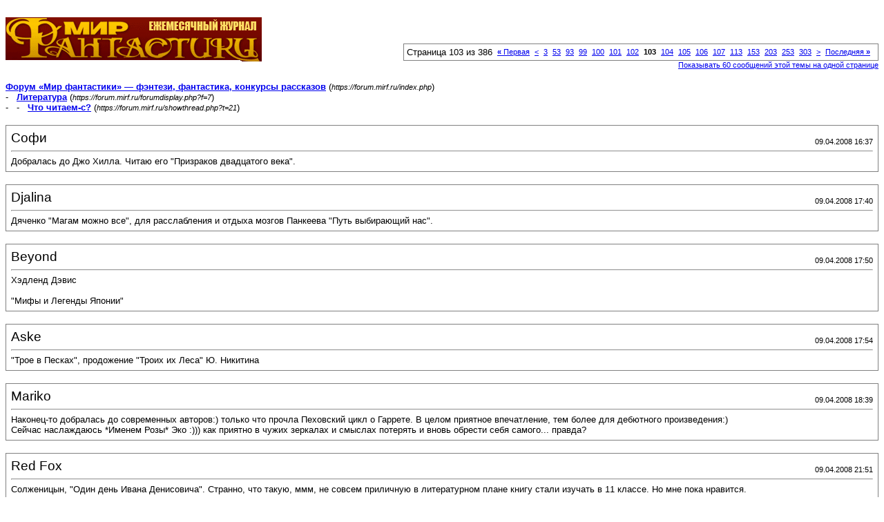

--- FILE ---
content_type: text/html; charset=windows-1251
request_url: https://forum.mirf.ru/printthread.php?s=7ae2a179b09cbccd011be58e537da3f0&t=21&pp=20&page=103
body_size: 4922
content:
<!DOCTYPE html PUBLIC "-//W3C//DTD XHTML 1.0 Transitional//EN" "http://www.w3.org/TR/xhtml1/DTD/xhtml1-transitional.dtd">
<html xmlns="http://www.w3.org/1999/xhtml" dir="ltr" lang="ru">
<head>
<meta http-equiv="Content-Type" content="text/html; charset=windows-1251" />
<meta name="generator" content="vBulletin 3.8.4" />
<title>Форум «Мир фантастики» — фэнтези, фантастика, конкурсы рассказов -  Что читаем-с?</title>
<style type="text/css">
<!--
td, p, li, div
{
	font: 10pt verdana, geneva, lucida, 'lucida grande', arial, helvetica, sans-serif;
}
.smallfont
{
	font-size: 11px;
}
.tborder
{
	border: 1px solid #808080;
}
.thead
{
	background-color: #EEEEEE;
}
.page
{
	background-color: #FFFFFF;
	color: #000000;
}
-->
</style>
</head>
<body class="page">

<table cellpadding="0" cellspacing="0" border="0" width="100%">
<tr valign="bottom">
	<td><a href="https://forum.mirf.ru/"><img src="images/mf/_logo.gif" alt="Форум «Мир фантастики» — фэнтези, фантастика, конкурсы рассказов" border="0" /></a></td>
	<td align="right">
		<div class="smallfont"><div class="pagenav" align="right">
<table class="tborder" cellpadding="3" cellspacing="1" border="0">
<tr>
	<td class="vbmenu_control" style="font-weight:normal">Страница 103 из 386</td>
	<td class="alt1" nowrap="nowrap"><a rel="start" class="smallfont" href="printthread.php?s=1a7881f690493b6251911369fe364d45&amp;t=21&amp;pp=20" title="Первая страница - с 1 по 20 из 7,704"><strong>&laquo;</strong> Первая</a></td>
	<td class="alt1"><a rel="prev" class="smallfont" href="printthread.php?s=1a7881f690493b6251911369fe364d45&amp;t=21&amp;pp=20&amp;page=102" title="Предыдущая страница - с 2,021 по 2,040 из 7,704">&lt;</a></td>
	<td class="alt1"><a class="smallfont" href="printthread.php?s=1a7881f690493b6251911369fe364d45&amp;t=21&amp;pp=20&amp;page=3" title="с 41 по 60 из 7,704"><!---100-->3</a></td><td class="alt1"><a class="smallfont" href="printthread.php?s=1a7881f690493b6251911369fe364d45&amp;t=21&amp;pp=20&amp;page=53" title="с 1,041 по 1,060 из 7,704"><!---50-->53</a></td><td class="alt1"><a class="smallfont" href="printthread.php?s=1a7881f690493b6251911369fe364d45&amp;t=21&amp;pp=20&amp;page=93" title="с 1,841 по 1,860 из 7,704"><!---10-->93</a></td><td class="alt1"><a class="smallfont" href="printthread.php?s=1a7881f690493b6251911369fe364d45&amp;t=21&amp;pp=20&amp;page=99" title="с 1,961 по 1,980 из 7,704">99</a></td><td class="alt1"><a class="smallfont" href="printthread.php?s=1a7881f690493b6251911369fe364d45&amp;t=21&amp;pp=20&amp;page=100" title="с 1,981 по 2,000 из 7,704">100</a></td><td class="alt1"><a class="smallfont" href="printthread.php?s=1a7881f690493b6251911369fe364d45&amp;t=21&amp;pp=20&amp;page=101" title="с 2,001 по 2,020 из 7,704">101</a></td><td class="alt1"><a class="smallfont" href="printthread.php?s=1a7881f690493b6251911369fe364d45&amp;t=21&amp;pp=20&amp;page=102" title="с 2,021 по 2,040 из 7,704">102</a></td>	<td class="alt2"><span class="smallfont" title="Показано с 2,041 по 2,060 из 7,704."><strong>103</strong></span></td>
 <td class="alt1"><a class="smallfont" href="printthread.php?s=1a7881f690493b6251911369fe364d45&amp;t=21&amp;pp=20&amp;page=104" title="с 2,061 по 2,080 из 7,704">104</a></td><td class="alt1"><a class="smallfont" href="printthread.php?s=1a7881f690493b6251911369fe364d45&amp;t=21&amp;pp=20&amp;page=105" title="с 2,081 по 2,100 из 7,704">105</a></td><td class="alt1"><a class="smallfont" href="printthread.php?s=1a7881f690493b6251911369fe364d45&amp;t=21&amp;pp=20&amp;page=106" title="с 2,101 по 2,120 из 7,704">106</a></td><td class="alt1"><a class="smallfont" href="printthread.php?s=1a7881f690493b6251911369fe364d45&amp;t=21&amp;pp=20&amp;page=107" title="с 2,121 по 2,140 из 7,704">107</a></td><td class="alt1"><a class="smallfont" href="printthread.php?s=1a7881f690493b6251911369fe364d45&amp;t=21&amp;pp=20&amp;page=113" title="с 2,241 по 2,260 из 7,704"><!--+10-->113</a></td><td class="alt1"><a class="smallfont" href="printthread.php?s=1a7881f690493b6251911369fe364d45&amp;t=21&amp;pp=20&amp;page=153" title="с 3,041 по 3,060 из 7,704"><!--+50-->153</a></td><td class="alt1"><a class="smallfont" href="printthread.php?s=1a7881f690493b6251911369fe364d45&amp;t=21&amp;pp=20&amp;page=203" title="с 4,041 по 4,060 из 7,704"><!--+100-->203</a></td><td class="alt1"><a class="smallfont" href="printthread.php?s=1a7881f690493b6251911369fe364d45&amp;t=21&amp;pp=20&amp;page=253" title="с 5,041 по 5,060 из 7,704"><!--+150-->253</a></td><td class="alt1"><a class="smallfont" href="printthread.php?s=1a7881f690493b6251911369fe364d45&amp;t=21&amp;pp=20&amp;page=303" title="с 6,041 по 6,060 из 7,704"><!--+200-->303</a></td>
	<td class="alt1"><a rel="next" class="smallfont" href="printthread.php?s=1a7881f690493b6251911369fe364d45&amp;t=21&amp;pp=20&amp;page=104" title="Следующая страница - с 2,061 по 2,080 из 7,704">&gt;</a></td>
	<td class="alt1" nowrap="nowrap"><a class="smallfont" href="printthread.php?s=1a7881f690493b6251911369fe364d45&amp;t=21&amp;pp=20&amp;page=386" title="Последняя страница - с 7,701 по 7,704 из 7,704">Последняя <strong>&raquo;</strong></a></td>
	<td class="vbmenu_control" title="printthread.php?s=1a7881f690493b6251911369fe364d45&amp;t=21&amp;pp=20"><a name="PageNav"></a></td>
</tr>
</table>
</div></div>
		
		<div class="smallfont"><a href="printthread.php?s=1a7881f690493b6251911369fe364d45&amp;t=21&amp;pp=60">Показывать 60 сообщений этой темы на одной странице</a></div>
		
	</td>
</tr>
</table>

<br />

<div>
	<a href="https://forum.mirf.ru/index.php" accesskey="1"><strong>Форум «Мир фантастики» — фэнтези, фантастика, конкурсы рассказов</strong></a>
	(<span class="smallfont"><em>https://forum.mirf.ru/index.php</em></span>)
</div>
<div>
	- &nbsp; <a href="forumdisplay.php?f=7"><strong>Литература</strong></a>
	(<span class="smallfont"><em>https://forum.mirf.ru/forumdisplay.php?f=7</em></span>)
</div>
<div>
	- &nbsp; - &nbsp;  <a href="showthread.php?t=21" accesskey="3"><strong>Что читаем-с?</strong></a>
	(<span class="smallfont"><em>https://forum.mirf.ru/showthread.php?t=21</em></span>)
</div>

<br />

<table class="tborder" cellpadding="6" cellspacing="1" border="0" width="100%">
<tr>
	<td class="page">

		<table cellpadding="0" cellspacing="0" border="0" width="100%">
		<tr valign="bottom">
			<td style="font-size:14pt">Софи</td>
			<td class="smallfont" align="right">09.04.2008 16:37</td>
		</tr>
		</table>

		<hr />

		
		

		<div>Добралась до Джо Хилла. Читаю его &quot;Призраков двадцатого века&quot;.</div>
	</td>
</tr>
</table>
<br /><table class="tborder" cellpadding="6" cellspacing="1" border="0" width="100%">
<tr>
	<td class="page">

		<table cellpadding="0" cellspacing="0" border="0" width="100%">
		<tr valign="bottom">
			<td style="font-size:14pt">Djalina</td>
			<td class="smallfont" align="right">09.04.2008 17:40</td>
		</tr>
		</table>

		<hr />

		
		

		<div>Дяченко &quot;Магам можно все&quot;, для расслабления и отдыха мозгов Панкеева &quot;Путь выбирающий нас&quot;.</div>
	</td>
</tr>
</table>
<br /><table class="tborder" cellpadding="6" cellspacing="1" border="0" width="100%">
<tr>
	<td class="page">

		<table cellpadding="0" cellspacing="0" border="0" width="100%">
		<tr valign="bottom">
			<td style="font-size:14pt">Beyond</td>
			<td class="smallfont" align="right">09.04.2008 17:50</td>
		</tr>
		</table>

		<hr />

		
		

		<div>Хэдленд Дэвис<br />
<br />
&quot;Мифы и Легенды Японии&quot;</div>
	</td>
</tr>
</table>
<br /><table class="tborder" cellpadding="6" cellspacing="1" border="0" width="100%">
<tr>
	<td class="page">

		<table cellpadding="0" cellspacing="0" border="0" width="100%">
		<tr valign="bottom">
			<td style="font-size:14pt">Aske</td>
			<td class="smallfont" align="right">09.04.2008 17:54</td>
		</tr>
		</table>

		<hr />

		
		

		<div>&quot;Трое в Песках&quot;, продожение &quot;Троих их Леса&quot; Ю. Никитина</div>
	</td>
</tr>
</table>
<br /><table class="tborder" cellpadding="6" cellspacing="1" border="0" width="100%">
<tr>
	<td class="page">

		<table cellpadding="0" cellspacing="0" border="0" width="100%">
		<tr valign="bottom">
			<td style="font-size:14pt">Mariko</td>
			<td class="smallfont" align="right">09.04.2008 18:39</td>
		</tr>
		</table>

		<hr />

		
		

		<div>Наконец-то добралась до современных авторов:) только что прочла Пеховский цикл о Гаррете. В целом приятное впечатление, тем более для дебютного произведения:)<br />
Сейчас наслаждаюсь *Именем Розы* Эко :))) как приятно  в чужих зеркалах и смыслах потерять и вновь обрести себя самого... правда?</div>
	</td>
</tr>
</table>
<br /><table class="tborder" cellpadding="6" cellspacing="1" border="0" width="100%">
<tr>
	<td class="page">

		<table cellpadding="0" cellspacing="0" border="0" width="100%">
		<tr valign="bottom">
			<td style="font-size:14pt">Red Fox</td>
			<td class="smallfont" align="right">09.04.2008 21:51</td>
		</tr>
		</table>

		<hr />

		
		

		<div>Солженицын, &quot;Один день Ивана Денисовича&quot;. Странно, что такую, ммм, не совсем приличную в литературном плане книгу стали изучать в 11 классе. Но мне пока нравится.</div>
	</td>
</tr>
</table>
<br /><table class="tborder" cellpadding="6" cellspacing="1" border="0" width="100%">
<tr>
	<td class="page">

		<table cellpadding="0" cellspacing="0" border="0" width="100%">
		<tr valign="bottom">
			<td style="font-size:14pt">Alia</td>
			<td class="smallfont" align="right">09.04.2008 21:54</td>
		</tr>
		</table>

		<hr />

		
		

		<div>Дочитала &quot;Колдуна&quot;, теперь буду планомерно уменьшать стопку непрочитанных МФ. Ну а для чтения в транспорте и институте останется &quot;Меч Шаннары&quot;.</div>
	</td>
</tr>
</table>
<br /><table class="tborder" cellpadding="6" cellspacing="1" border="0" width="100%">
<tr>
	<td class="page">

		<table cellpadding="0" cellspacing="0" border="0" width="100%">
		<tr valign="bottom">
			<td style="font-size:14pt">White Raen</td>
			<td class="smallfont" align="right">10.04.2008 15:09</td>
		</tr>
		</table>

		<hr />

		
		

		<div>Читала <b>Вошебницу Амбермера</b>. Дочитала до 207 страницы и поняла что дальше этот бред мне не осилить. При всём огромном желании вытащить из любого самого тупого рассказа новую идею.</div>
	</td>
</tr>
</table>
<br /><table class="tborder" cellpadding="6" cellspacing="1" border="0" width="100%">
<tr>
	<td class="page">

		<table cellpadding="0" cellspacing="0" border="0" width="100%">
		<tr valign="bottom">
			<td style="font-size:14pt">Amber</td>
			<td class="smallfont" align="right">10.04.2008 15:54</td>
		</tr>
		</table>

		<hr />

		
		

		<div>Нашла все же Пехова &quot;Темный охотник&quot; (рассказ) и вот откусываю от него понемногу.<br />
Панов &quot;Костры на алтарях&quot; что-то идет с трудом, но не поддаюсь панике медленно, но читаю...<br />
Райс так и остается приделом мечтаний ( в библ, где хотела взять ее перехватили, а на компе читать ее не получается в силу обстоятельств)<br />
поглядываю на книжечку Хейли и уже знаю, что ей и будет занят вечер.</div>
	</td>
</tr>
</table>
<br /><table class="tborder" cellpadding="6" cellspacing="1" border="0" width="100%">
<tr>
	<td class="page">

		<table cellpadding="0" cellspacing="0" border="0" width="100%">
		<tr valign="bottom">
			<td style="font-size:14pt">DdeMorf</td>
			<td class="smallfont" align="right">10.04.2008 17:17</td>
		</tr>
		</table>

		<hr />

		
		

		<div>Прочитал &quot;Красного Дракона&quot;, наконцец то &quot;Башня Шутов&quot; пана Сапковского у меня в руках. Его и читаю.</div>
	</td>
</tr>
</table>
<br /><table class="tborder" cellpadding="6" cellspacing="1" border="0" width="100%">
<tr>
	<td class="page">

		<table cellpadding="0" cellspacing="0" border="0" width="100%">
		<tr valign="bottom">
			<td style="font-size:14pt">Ula</td>
			<td class="smallfont" align="right">10.04.2008 21:20</td>
		</tr>
		</table>

		<hr />

		
		

		<div>Купила Г.Л. Олди &quot;Путь Меча&quot;, его и читаю:mirf:</div>
	</td>
</tr>
</table>
<br /><table class="tborder" cellpadding="6" cellspacing="1" border="0" width="100%">
<tr>
	<td class="page">

		<table cellpadding="0" cellspacing="0" border="0" width="100%">
		<tr valign="bottom">
			<td style="font-size:14pt">Лаик</td>
			<td class="smallfont" align="right">11.04.2008 00:14</td>
		</tr>
		</table>

		<hr />

		
		

		<div>Хм... &quot;Странствия дракона&quot; и &quot;Белого дракона&quot; МакКефри прочитала. Расслабилась.<br />
Дальше...<br />
Читаю: все еще Фолкнер, начала Стоппарда (&quot;Розенкранц и Гильденстерн мертвы&quot; - удивительная вещь), Керри Гринвуд &quot;Убийство в доке Виктория&quot; (где-то на середине, вот это - настоящий иронический детектив австралийского розлива), почитываю рассказы Бредбери, слушаю &quot;Старика и море&quot; Хемингуэя, прочитала какую-то хрень по работе (кстати, оказалась даже очень забавной).<br />
В планах: Одиссея, Джойс с его &quot;Улиссом&quot;, Олдевские &quot;Пасынки восьмой заповеди&quot; + по работе какая-то радость.<br />
<br />
Что-то я разбрасываюсь.... *чешет затылок*</div>
	</td>
</tr>
</table>
<br /><table class="tborder" cellpadding="6" cellspacing="1" border="0" width="100%">
<tr>
	<td class="page">

		<table cellpadding="0" cellspacing="0" border="0" width="100%">
		<tr valign="bottom">
			<td style="font-size:14pt">Кувалда Шульц</td>
			<td class="smallfont" align="right">11.04.2008 15:01</td>
		</tr>
		</table>

		<hr />

		
		

		<div>Перечитываю Сергея Плотникова &quot;Саванна&quot;. Всё никак не могу выкроить время для других произведений этого товарища. Украл Флетчера Прэтта &quot;Колодец Единорога&quot; давно не перечитывал, он будет потом.</div>
	</td>
</tr>
</table>
<br /><table class="tborder" cellpadding="6" cellspacing="1" border="0" width="100%">
<tr>
	<td class="page">

		<table cellpadding="0" cellspacing="0" border="0" width="100%">
		<tr valign="bottom">
			<td style="font-size:14pt">Медея</td>
			<td class="smallfont" align="right">11.04.2008 16:20</td>
		</tr>
		</table>

		<hr />

		
		

		<div><b>Лаик</b>, ой, а можно поподробнее? Какие-нибудь мини-рецензии хотя бы? Очень интересно твое мнение об этих книгах.</div>
	</td>
</tr>
</table>
<br /><table class="tborder" cellpadding="6" cellspacing="1" border="0" width="100%">
<tr>
	<td class="page">

		<table cellpadding="0" cellspacing="0" border="0" width="100%">
		<tr valign="bottom">
			<td style="font-size:14pt">zumer</td>
			<td class="smallfont" align="right">11.04.2008 16:23</td>
		</tr>
		</table>

		<hr />

		
		

		<div>Стивен Кинг &quot;Сияние&quot;, как и каждая книга Кинга, хороша по своему, очень увлекает.</div>
	</td>
</tr>
</table>
<br /><table class="tborder" cellpadding="6" cellspacing="1" border="0" width="100%">
<tr>
	<td class="page">

		<table cellpadding="0" cellspacing="0" border="0" width="100%">
		<tr valign="bottom">
			<td style="font-size:14pt">конкистадор</td>
			<td class="smallfont" align="right">11.04.2008 17:38</td>
		</tr>
		</table>

		<hr />

		
		

		<div>перечитываю в общ. транспорте - Алекс Орлов &quot;Правила большой игры&quot;.</div>
	</td>
</tr>
</table>
<br /><table class="tborder" cellpadding="6" cellspacing="1" border="0" width="100%">
<tr>
	<td class="page">

		<table cellpadding="0" cellspacing="0" border="0" width="100%">
		<tr valign="bottom">
			<td style="font-size:14pt">DUB</td>
			<td class="smallfont" align="right">11.04.2008 18:41</td>
		</tr>
		</table>

		<hr />

		
		

		<div>текс, зашел в книжный.... Злотникова не купил (280 р за книгу! В Ашане 200 р. ) и купил три книжки...<br />
Вот сечас добью &quot;Правда сталинских репрессий&quot; - неплохо, отбросим масонов, и будет неплохо.<br />
А потом возьмусь за..... Т-34 в бою или за Я дрался на Т-34... А потом почитаю Исаева Сталинград</div>
	</td>
</tr>
</table>
<br /><table class="tborder" cellpadding="6" cellspacing="1" border="0" width="100%">
<tr>
	<td class="page">

		<table cellpadding="0" cellspacing="0" border="0" width="100%">
		<tr valign="bottom">
			<td style="font-size:14pt">конкистадор</td>
			<td class="smallfont" align="right">11.04.2008 18:45</td>
		</tr>
		</table>

		<hr />

		
		

		<div><div style="margin:20px; margin-top:5px; ">
	<div class="smallfont" style="margin-bottom:2px">Цитата:</div>
	<table cellpadding="6" cellspacing="0" border="0" width="100%">
	<tr>
		<td class="alt2">
			<hr />
			
				<div>
					Сообщение от <strong>DUB</strong>
					(Сообщение 287215)
				</div>
				<div style="font-style:italic">Вот сечас добью &quot;Правда сталинских репрессий&quot; - неплохо, отбросим масонов, и будет неплохо.<br />
А</div>
			
			<hr />
		</td>
	</tr>
	</table>
</div>В.В.Кожинова? отличная книга.</div>
	</td>
</tr>
</table>
<br /><table class="tborder" cellpadding="6" cellspacing="1" border="0" width="100%">
<tr>
	<td class="page">

		<table cellpadding="0" cellspacing="0" border="0" width="100%">
		<tr valign="bottom">
			<td style="font-size:14pt">DUB</td>
			<td class="smallfont" align="right">11.04.2008 19:03</td>
		</tr>
		</table>

		<hr />

		
		

		<div>Он самый</div>
	</td>
</tr>
</table>
<br /><table class="tborder" cellpadding="6" cellspacing="1" border="0" width="100%">
<tr>
	<td class="page">

		<table cellpadding="0" cellspacing="0" border="0" width="100%">
		<tr valign="bottom">
			<td style="font-size:14pt">beran</td>
			<td class="smallfont" align="right">13.04.2008 19:30</td>
		</tr>
		</table>

		<hr />

		
		

		<div>&quot;Мессия Дюны&quot; Герберта. По сравнению с 1-ой книгой более слабая, но всё равно интересна</div>
	</td>
</tr>
</table>
<br />

<br />

<table cellpadding="0" cellspacing="0" border="0" width="100%">
<tr valign="top">
	<td class="smallfont">Текущее время: <span class="time">19:28</span>. Часовой пояс GMT +3.</td>
	<td align="right">
		<div class="smallfont"><div class="pagenav" align="right">
<table class="tborder" cellpadding="3" cellspacing="1" border="0">
<tr>
	<td class="vbmenu_control" style="font-weight:normal">Страница 103 из 386</td>
	<td class="alt1" nowrap="nowrap"><a rel="start" class="smallfont" href="printthread.php?s=1a7881f690493b6251911369fe364d45&amp;t=21&amp;pp=20" title="Первая страница - с 1 по 20 из 7,704"><strong>&laquo;</strong> Первая</a></td>
	<td class="alt1"><a rel="prev" class="smallfont" href="printthread.php?s=1a7881f690493b6251911369fe364d45&amp;t=21&amp;pp=20&amp;page=102" title="Предыдущая страница - с 2,021 по 2,040 из 7,704">&lt;</a></td>
	<td class="alt1"><a class="smallfont" href="printthread.php?s=1a7881f690493b6251911369fe364d45&amp;t=21&amp;pp=20&amp;page=3" title="с 41 по 60 из 7,704"><!---100-->3</a></td><td class="alt1"><a class="smallfont" href="printthread.php?s=1a7881f690493b6251911369fe364d45&amp;t=21&amp;pp=20&amp;page=53" title="с 1,041 по 1,060 из 7,704"><!---50-->53</a></td><td class="alt1"><a class="smallfont" href="printthread.php?s=1a7881f690493b6251911369fe364d45&amp;t=21&amp;pp=20&amp;page=93" title="с 1,841 по 1,860 из 7,704"><!---10-->93</a></td><td class="alt1"><a class="smallfont" href="printthread.php?s=1a7881f690493b6251911369fe364d45&amp;t=21&amp;pp=20&amp;page=99" title="с 1,961 по 1,980 из 7,704">99</a></td><td class="alt1"><a class="smallfont" href="printthread.php?s=1a7881f690493b6251911369fe364d45&amp;t=21&amp;pp=20&amp;page=100" title="с 1,981 по 2,000 из 7,704">100</a></td><td class="alt1"><a class="smallfont" href="printthread.php?s=1a7881f690493b6251911369fe364d45&amp;t=21&amp;pp=20&amp;page=101" title="с 2,001 по 2,020 из 7,704">101</a></td><td class="alt1"><a class="smallfont" href="printthread.php?s=1a7881f690493b6251911369fe364d45&amp;t=21&amp;pp=20&amp;page=102" title="с 2,021 по 2,040 из 7,704">102</a></td>	<td class="alt2"><span class="smallfont" title="Показано с 2,041 по 2,060 из 7,704."><strong>103</strong></span></td>
 <td class="alt1"><a class="smallfont" href="printthread.php?s=1a7881f690493b6251911369fe364d45&amp;t=21&amp;pp=20&amp;page=104" title="с 2,061 по 2,080 из 7,704">104</a></td><td class="alt1"><a class="smallfont" href="printthread.php?s=1a7881f690493b6251911369fe364d45&amp;t=21&amp;pp=20&amp;page=105" title="с 2,081 по 2,100 из 7,704">105</a></td><td class="alt1"><a class="smallfont" href="printthread.php?s=1a7881f690493b6251911369fe364d45&amp;t=21&amp;pp=20&amp;page=106" title="с 2,101 по 2,120 из 7,704">106</a></td><td class="alt1"><a class="smallfont" href="printthread.php?s=1a7881f690493b6251911369fe364d45&amp;t=21&amp;pp=20&amp;page=107" title="с 2,121 по 2,140 из 7,704">107</a></td><td class="alt1"><a class="smallfont" href="printthread.php?s=1a7881f690493b6251911369fe364d45&amp;t=21&amp;pp=20&amp;page=113" title="с 2,241 по 2,260 из 7,704"><!--+10-->113</a></td><td class="alt1"><a class="smallfont" href="printthread.php?s=1a7881f690493b6251911369fe364d45&amp;t=21&amp;pp=20&amp;page=153" title="с 3,041 по 3,060 из 7,704"><!--+50-->153</a></td><td class="alt1"><a class="smallfont" href="printthread.php?s=1a7881f690493b6251911369fe364d45&amp;t=21&amp;pp=20&amp;page=203" title="с 4,041 по 4,060 из 7,704"><!--+100-->203</a></td><td class="alt1"><a class="smallfont" href="printthread.php?s=1a7881f690493b6251911369fe364d45&amp;t=21&amp;pp=20&amp;page=253" title="с 5,041 по 5,060 из 7,704"><!--+150-->253</a></td><td class="alt1"><a class="smallfont" href="printthread.php?s=1a7881f690493b6251911369fe364d45&amp;t=21&amp;pp=20&amp;page=303" title="с 6,041 по 6,060 из 7,704"><!--+200-->303</a></td>
	<td class="alt1"><a rel="next" class="smallfont" href="printthread.php?s=1a7881f690493b6251911369fe364d45&amp;t=21&amp;pp=20&amp;page=104" title="Следующая страница - с 2,061 по 2,080 из 7,704">&gt;</a></td>
	<td class="alt1" nowrap="nowrap"><a class="smallfont" href="printthread.php?s=1a7881f690493b6251911369fe364d45&amp;t=21&amp;pp=20&amp;page=386" title="Последняя страница - с 7,701 по 7,704 из 7,704">Последняя <strong>&raquo;</strong></a></td>
	<td class="vbmenu_control" title="printthread.php?s=1a7881f690493b6251911369fe364d45&amp;t=21&amp;pp=20"><a name="PageNav"></a></td>
</tr>
</table>
</div></div>
		
		<div class="smallfont"><a href="printthread.php?s=1a7881f690493b6251911369fe364d45&amp;t=21&amp;pp=60">Показывать 60 сообщений этой темы на одной странице</a></div>
		
	</td>
</tr>
</table>

<p class="smallfont" align="center">
	Powered by vBulletin&reg; Version 3.8.4<br />Copyright &copy;2000 - 2026, Jelsoft Enterprises Ltd. 
	<br />
	
</p>

</body>
</html>